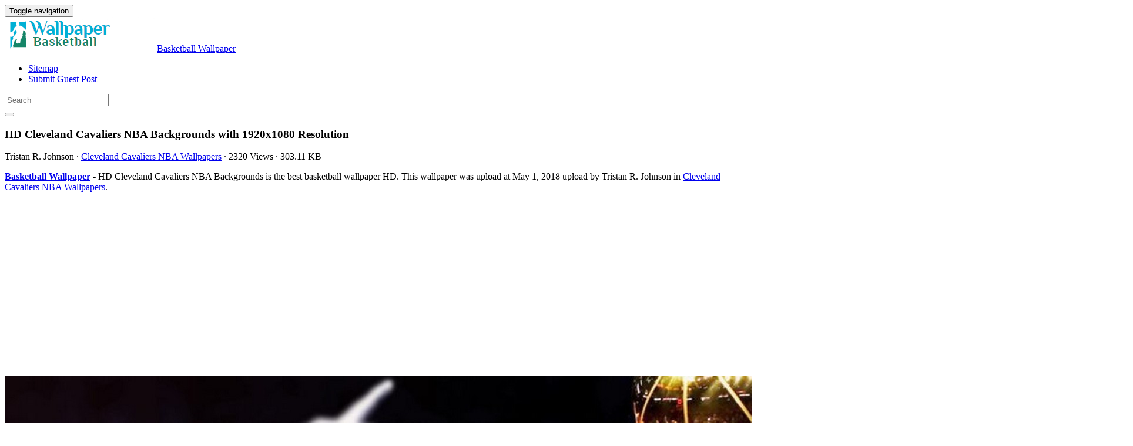

--- FILE ---
content_type: text/html; charset=UTF-8
request_url: https://wallpaperbasketball.com/hd-cleveland-cavaliers-nba-backgrounds-449/
body_size: 10869
content:
<!doctype html>
<html dir="ltr" lang="en-US" prefix="og: https://ogp.me/ns#" class="no-js">
	<head>
		<meta charset="UTF-8">
		<title>HD Cleveland Cavaliers NBA Backgrounds - 2026 Basketball Wallpaper</title>

		<link href="//www.google-analytics.com" rel="dns-prefetch">
        <link href="https://wallpaperbasketball.com/wp-content/themes/basketball/img/icons/favicon.ico" rel="shortcut icon">
        <link href="https://wallpaperbasketball.com/wp-content/themes/basketball/img/icons/touch.png" rel="apple-touch-icon-precomposed">

		<meta http-equiv="X-UA-Compatible" content="IE=edge,chrome=1">
		<meta name="viewport" content="width=device-width, initial-scale=1.0">
		

		
		<!-- All in One SEO 4.9.3 - aioseo.com -->
	<meta name="description" content="HD Cleveland Cavaliers NBA Backgrounds is the best high-resolution basketball wallpaper in 2026. You can make this image for your Desktop Computer Backgrounds, Windows or Mac Screensavers, iPhone Lock screen, Tablet or Android and another Mobile Phone device" />
	<meta name="robots" content="max-image-preview:large" />
	<meta name="author" content="Tristan R. Johnson"/>
	<meta name="google-site-verification" content="WAS3-FUsREU-1vVlNUurQBuslQ1SPTLTNOnw58ofBvs" />
	<meta name="msvalidate.01" content="6BA5CD7B0AE75D4FC35020811EDA9CCC" />
	<meta name="p:domain_verify" content="e8c535ffeb2563237534555f39f5bcc1" />
	<meta name="yandex-verification" content="31e221344714322f" />
	<meta name="keywords" content="1080,1920,backgrounds,cavaliers,cleveland,hd,nba,cleveland cavaliers nba wallpapers" />
	<link rel="canonical" href="https://wallpaperbasketball.com/hd-cleveland-cavaliers-nba-backgrounds-449/" />
	
		<meta property="og:locale" content="en_US" />
		<meta property="og:site_name" content="Basketball Wallpaper" />
		<meta property="og:type" content="article" />
		<meta property="og:title" content="HD Cleveland Cavaliers NBA Backgrounds - 2026 Basketball Wallpaper" />
		<meta property="og:description" content="HD Cleveland Cavaliers NBA Backgrounds is the best high-resolution basketball wallpaper in 2026. You can make this image for your Desktop Computer Backgrounds, Windows or Mac Screensavers, iPhone Lock screen, Tablet or Android and another Mobile Phone device" />
		<meta property="og:url" content="https://wallpaperbasketball.com/hd-cleveland-cavaliers-nba-backgrounds-449/" />
		<meta property="og:image" content="https://wallpaperbasketball.com/wp-content/uploads/2018/04/HD-Cleveland-Cavaliers-NBA-Backgrounds.jpg" />
		<meta property="og:image:secure_url" content="https://wallpaperbasketball.com/wp-content/uploads/2018/04/HD-Cleveland-Cavaliers-NBA-Backgrounds.jpg" />
		<meta property="og:image:width" content="1920" />
		<meta property="og:image:height" content="1080" />
		<meta property="article:section" content="Cleveland Cavaliers NBA Wallpapers" />
		<meta property="article:tag" content="1080" />
		<meta property="article:tag" content="1920" />
		<meta property="article:tag" content="backgrounds" />
		<meta property="article:tag" content="cavaliers" />
		<meta property="article:tag" content="cleveland" />
		<meta property="article:tag" content="hd" />
		<meta property="article:tag" content="nba" />
		<meta property="article:published_time" content="2018-05-02T02:38:17+00:00" />
		<meta property="article:modified_time" content="2018-04-11T04:11:58+00:00" />
		<meta name="twitter:card" content="summary_large_image" />
		<meta name="twitter:title" content="HD Cleveland Cavaliers NBA Backgrounds - 2026 Basketball Wallpaper" />
		<meta name="twitter:description" content="HD Cleveland Cavaliers NBA Backgrounds is the best high-resolution basketball wallpaper in 2026. You can make this image for your Desktop Computer Backgrounds, Windows or Mac Screensavers, iPhone Lock screen, Tablet or Android and another Mobile Phone device" />
		<meta name="twitter:image" content="https://wallpaperbasketball.com/wp-content/uploads/2018/04/HD-Cleveland-Cavaliers-NBA-Backgrounds.jpg" />
		<meta name="twitter:label1" content="Written by" />
		<meta name="twitter:data1" content="Tristan R. Johnson" />
		<!-- All in One SEO -->

<link rel='dns-prefetch' href='//stats.wp.com' />
<style id='wp-img-auto-sizes-contain-inline-css' type='text/css'>
img:is([sizes=auto i],[sizes^="auto," i]){contain-intrinsic-size:3000px 1500px}
/*# sourceURL=wp-img-auto-sizes-contain-inline-css */
</style>
<style id='wp-block-library-inline-css' type='text/css'>
:root{--wp-block-synced-color:#7a00df;--wp-block-synced-color--rgb:122,0,223;--wp-bound-block-color:var(--wp-block-synced-color);--wp-editor-canvas-background:#ddd;--wp-admin-theme-color:#007cba;--wp-admin-theme-color--rgb:0,124,186;--wp-admin-theme-color-darker-10:#006ba1;--wp-admin-theme-color-darker-10--rgb:0,107,160.5;--wp-admin-theme-color-darker-20:#005a87;--wp-admin-theme-color-darker-20--rgb:0,90,135;--wp-admin-border-width-focus:2px}@media (min-resolution:192dpi){:root{--wp-admin-border-width-focus:1.5px}}.wp-element-button{cursor:pointer}:root .has-very-light-gray-background-color{background-color:#eee}:root .has-very-dark-gray-background-color{background-color:#313131}:root .has-very-light-gray-color{color:#eee}:root .has-very-dark-gray-color{color:#313131}:root .has-vivid-green-cyan-to-vivid-cyan-blue-gradient-background{background:linear-gradient(135deg,#00d084,#0693e3)}:root .has-purple-crush-gradient-background{background:linear-gradient(135deg,#34e2e4,#4721fb 50%,#ab1dfe)}:root .has-hazy-dawn-gradient-background{background:linear-gradient(135deg,#faaca8,#dad0ec)}:root .has-subdued-olive-gradient-background{background:linear-gradient(135deg,#fafae1,#67a671)}:root .has-atomic-cream-gradient-background{background:linear-gradient(135deg,#fdd79a,#004a59)}:root .has-nightshade-gradient-background{background:linear-gradient(135deg,#330968,#31cdcf)}:root .has-midnight-gradient-background{background:linear-gradient(135deg,#020381,#2874fc)}:root{--wp--preset--font-size--normal:16px;--wp--preset--font-size--huge:42px}.has-regular-font-size{font-size:1em}.has-larger-font-size{font-size:2.625em}.has-normal-font-size{font-size:var(--wp--preset--font-size--normal)}.has-huge-font-size{font-size:var(--wp--preset--font-size--huge)}.has-text-align-center{text-align:center}.has-text-align-left{text-align:left}.has-text-align-right{text-align:right}.has-fit-text{white-space:nowrap!important}#end-resizable-editor-section{display:none}.aligncenter{clear:both}.items-justified-left{justify-content:flex-start}.items-justified-center{justify-content:center}.items-justified-right{justify-content:flex-end}.items-justified-space-between{justify-content:space-between}.screen-reader-text{border:0;clip-path:inset(50%);height:1px;margin:-1px;overflow:hidden;padding:0;position:absolute;width:1px;word-wrap:normal!important}.screen-reader-text:focus{background-color:#ddd;clip-path:none;color:#444;display:block;font-size:1em;height:auto;left:5px;line-height:normal;padding:15px 23px 14px;text-decoration:none;top:5px;width:auto;z-index:100000}html :where(.has-border-color){border-style:solid}html :where([style*=border-top-color]){border-top-style:solid}html :where([style*=border-right-color]){border-right-style:solid}html :where([style*=border-bottom-color]){border-bottom-style:solid}html :where([style*=border-left-color]){border-left-style:solid}html :where([style*=border-width]){border-style:solid}html :where([style*=border-top-width]){border-top-style:solid}html :where([style*=border-right-width]){border-right-style:solid}html :where([style*=border-bottom-width]){border-bottom-style:solid}html :where([style*=border-left-width]){border-left-style:solid}html :where(img[class*=wp-image-]){height:auto;max-width:100%}:where(figure){margin:0 0 1em}html :where(.is-position-sticky){--wp-admin--admin-bar--position-offset:var(--wp-admin--admin-bar--height,0px)}@media screen and (max-width:600px){html :where(.is-position-sticky){--wp-admin--admin-bar--position-offset:0px}}

/*# sourceURL=wp-block-library-inline-css */
</style><style id='global-styles-inline-css' type='text/css'>
:root{--wp--preset--aspect-ratio--square: 1;--wp--preset--aspect-ratio--4-3: 4/3;--wp--preset--aspect-ratio--3-4: 3/4;--wp--preset--aspect-ratio--3-2: 3/2;--wp--preset--aspect-ratio--2-3: 2/3;--wp--preset--aspect-ratio--16-9: 16/9;--wp--preset--aspect-ratio--9-16: 9/16;--wp--preset--color--black: #000000;--wp--preset--color--cyan-bluish-gray: #abb8c3;--wp--preset--color--white: #ffffff;--wp--preset--color--pale-pink: #f78da7;--wp--preset--color--vivid-red: #cf2e2e;--wp--preset--color--luminous-vivid-orange: #ff6900;--wp--preset--color--luminous-vivid-amber: #fcb900;--wp--preset--color--light-green-cyan: #7bdcb5;--wp--preset--color--vivid-green-cyan: #00d084;--wp--preset--color--pale-cyan-blue: #8ed1fc;--wp--preset--color--vivid-cyan-blue: #0693e3;--wp--preset--color--vivid-purple: #9b51e0;--wp--preset--gradient--vivid-cyan-blue-to-vivid-purple: linear-gradient(135deg,rgb(6,147,227) 0%,rgb(155,81,224) 100%);--wp--preset--gradient--light-green-cyan-to-vivid-green-cyan: linear-gradient(135deg,rgb(122,220,180) 0%,rgb(0,208,130) 100%);--wp--preset--gradient--luminous-vivid-amber-to-luminous-vivid-orange: linear-gradient(135deg,rgb(252,185,0) 0%,rgb(255,105,0) 100%);--wp--preset--gradient--luminous-vivid-orange-to-vivid-red: linear-gradient(135deg,rgb(255,105,0) 0%,rgb(207,46,46) 100%);--wp--preset--gradient--very-light-gray-to-cyan-bluish-gray: linear-gradient(135deg,rgb(238,238,238) 0%,rgb(169,184,195) 100%);--wp--preset--gradient--cool-to-warm-spectrum: linear-gradient(135deg,rgb(74,234,220) 0%,rgb(151,120,209) 20%,rgb(207,42,186) 40%,rgb(238,44,130) 60%,rgb(251,105,98) 80%,rgb(254,248,76) 100%);--wp--preset--gradient--blush-light-purple: linear-gradient(135deg,rgb(255,206,236) 0%,rgb(152,150,240) 100%);--wp--preset--gradient--blush-bordeaux: linear-gradient(135deg,rgb(254,205,165) 0%,rgb(254,45,45) 50%,rgb(107,0,62) 100%);--wp--preset--gradient--luminous-dusk: linear-gradient(135deg,rgb(255,203,112) 0%,rgb(199,81,192) 50%,rgb(65,88,208) 100%);--wp--preset--gradient--pale-ocean: linear-gradient(135deg,rgb(255,245,203) 0%,rgb(182,227,212) 50%,rgb(51,167,181) 100%);--wp--preset--gradient--electric-grass: linear-gradient(135deg,rgb(202,248,128) 0%,rgb(113,206,126) 100%);--wp--preset--gradient--midnight: linear-gradient(135deg,rgb(2,3,129) 0%,rgb(40,116,252) 100%);--wp--preset--font-size--small: 13px;--wp--preset--font-size--medium: 20px;--wp--preset--font-size--large: 36px;--wp--preset--font-size--x-large: 42px;--wp--preset--spacing--20: 0.44rem;--wp--preset--spacing--30: 0.67rem;--wp--preset--spacing--40: 1rem;--wp--preset--spacing--50: 1.5rem;--wp--preset--spacing--60: 2.25rem;--wp--preset--spacing--70: 3.38rem;--wp--preset--spacing--80: 5.06rem;--wp--preset--shadow--natural: 6px 6px 9px rgba(0, 0, 0, 0.2);--wp--preset--shadow--deep: 12px 12px 50px rgba(0, 0, 0, 0.4);--wp--preset--shadow--sharp: 6px 6px 0px rgba(0, 0, 0, 0.2);--wp--preset--shadow--outlined: 6px 6px 0px -3px rgb(255, 255, 255), 6px 6px rgb(0, 0, 0);--wp--preset--shadow--crisp: 6px 6px 0px rgb(0, 0, 0);}:where(.is-layout-flex){gap: 0.5em;}:where(.is-layout-grid){gap: 0.5em;}body .is-layout-flex{display: flex;}.is-layout-flex{flex-wrap: wrap;align-items: center;}.is-layout-flex > :is(*, div){margin: 0;}body .is-layout-grid{display: grid;}.is-layout-grid > :is(*, div){margin: 0;}:where(.wp-block-columns.is-layout-flex){gap: 2em;}:where(.wp-block-columns.is-layout-grid){gap: 2em;}:where(.wp-block-post-template.is-layout-flex){gap: 1.25em;}:where(.wp-block-post-template.is-layout-grid){gap: 1.25em;}.has-black-color{color: var(--wp--preset--color--black) !important;}.has-cyan-bluish-gray-color{color: var(--wp--preset--color--cyan-bluish-gray) !important;}.has-white-color{color: var(--wp--preset--color--white) !important;}.has-pale-pink-color{color: var(--wp--preset--color--pale-pink) !important;}.has-vivid-red-color{color: var(--wp--preset--color--vivid-red) !important;}.has-luminous-vivid-orange-color{color: var(--wp--preset--color--luminous-vivid-orange) !important;}.has-luminous-vivid-amber-color{color: var(--wp--preset--color--luminous-vivid-amber) !important;}.has-light-green-cyan-color{color: var(--wp--preset--color--light-green-cyan) !important;}.has-vivid-green-cyan-color{color: var(--wp--preset--color--vivid-green-cyan) !important;}.has-pale-cyan-blue-color{color: var(--wp--preset--color--pale-cyan-blue) !important;}.has-vivid-cyan-blue-color{color: var(--wp--preset--color--vivid-cyan-blue) !important;}.has-vivid-purple-color{color: var(--wp--preset--color--vivid-purple) !important;}.has-black-background-color{background-color: var(--wp--preset--color--black) !important;}.has-cyan-bluish-gray-background-color{background-color: var(--wp--preset--color--cyan-bluish-gray) !important;}.has-white-background-color{background-color: var(--wp--preset--color--white) !important;}.has-pale-pink-background-color{background-color: var(--wp--preset--color--pale-pink) !important;}.has-vivid-red-background-color{background-color: var(--wp--preset--color--vivid-red) !important;}.has-luminous-vivid-orange-background-color{background-color: var(--wp--preset--color--luminous-vivid-orange) !important;}.has-luminous-vivid-amber-background-color{background-color: var(--wp--preset--color--luminous-vivid-amber) !important;}.has-light-green-cyan-background-color{background-color: var(--wp--preset--color--light-green-cyan) !important;}.has-vivid-green-cyan-background-color{background-color: var(--wp--preset--color--vivid-green-cyan) !important;}.has-pale-cyan-blue-background-color{background-color: var(--wp--preset--color--pale-cyan-blue) !important;}.has-vivid-cyan-blue-background-color{background-color: var(--wp--preset--color--vivid-cyan-blue) !important;}.has-vivid-purple-background-color{background-color: var(--wp--preset--color--vivid-purple) !important;}.has-black-border-color{border-color: var(--wp--preset--color--black) !important;}.has-cyan-bluish-gray-border-color{border-color: var(--wp--preset--color--cyan-bluish-gray) !important;}.has-white-border-color{border-color: var(--wp--preset--color--white) !important;}.has-pale-pink-border-color{border-color: var(--wp--preset--color--pale-pink) !important;}.has-vivid-red-border-color{border-color: var(--wp--preset--color--vivid-red) !important;}.has-luminous-vivid-orange-border-color{border-color: var(--wp--preset--color--luminous-vivid-orange) !important;}.has-luminous-vivid-amber-border-color{border-color: var(--wp--preset--color--luminous-vivid-amber) !important;}.has-light-green-cyan-border-color{border-color: var(--wp--preset--color--light-green-cyan) !important;}.has-vivid-green-cyan-border-color{border-color: var(--wp--preset--color--vivid-green-cyan) !important;}.has-pale-cyan-blue-border-color{border-color: var(--wp--preset--color--pale-cyan-blue) !important;}.has-vivid-cyan-blue-border-color{border-color: var(--wp--preset--color--vivid-cyan-blue) !important;}.has-vivid-purple-border-color{border-color: var(--wp--preset--color--vivid-purple) !important;}.has-vivid-cyan-blue-to-vivid-purple-gradient-background{background: var(--wp--preset--gradient--vivid-cyan-blue-to-vivid-purple) !important;}.has-light-green-cyan-to-vivid-green-cyan-gradient-background{background: var(--wp--preset--gradient--light-green-cyan-to-vivid-green-cyan) !important;}.has-luminous-vivid-amber-to-luminous-vivid-orange-gradient-background{background: var(--wp--preset--gradient--luminous-vivid-amber-to-luminous-vivid-orange) !important;}.has-luminous-vivid-orange-to-vivid-red-gradient-background{background: var(--wp--preset--gradient--luminous-vivid-orange-to-vivid-red) !important;}.has-very-light-gray-to-cyan-bluish-gray-gradient-background{background: var(--wp--preset--gradient--very-light-gray-to-cyan-bluish-gray) !important;}.has-cool-to-warm-spectrum-gradient-background{background: var(--wp--preset--gradient--cool-to-warm-spectrum) !important;}.has-blush-light-purple-gradient-background{background: var(--wp--preset--gradient--blush-light-purple) !important;}.has-blush-bordeaux-gradient-background{background: var(--wp--preset--gradient--blush-bordeaux) !important;}.has-luminous-dusk-gradient-background{background: var(--wp--preset--gradient--luminous-dusk) !important;}.has-pale-ocean-gradient-background{background: var(--wp--preset--gradient--pale-ocean) !important;}.has-electric-grass-gradient-background{background: var(--wp--preset--gradient--electric-grass) !important;}.has-midnight-gradient-background{background: var(--wp--preset--gradient--midnight) !important;}.has-small-font-size{font-size: var(--wp--preset--font-size--small) !important;}.has-medium-font-size{font-size: var(--wp--preset--font-size--medium) !important;}.has-large-font-size{font-size: var(--wp--preset--font-size--large) !important;}.has-x-large-font-size{font-size: var(--wp--preset--font-size--x-large) !important;}
/*# sourceURL=global-styles-inline-css */
</style>

<style id='classic-theme-styles-inline-css' type='text/css'>
/*! This file is auto-generated */
.wp-block-button__link{color:#fff;background-color:#32373c;border-radius:9999px;box-shadow:none;text-decoration:none;padding:calc(.667em + 2px) calc(1.333em + 2px);font-size:1.125em}.wp-block-file__button{background:#32373c;color:#fff;text-decoration:none}
/*# sourceURL=/wp-includes/css/classic-themes.min.css */
</style>
<link rel='stylesheet' id='bootstrap-min-css' href='https://wallpaperbasketball.com/wp-content/themes/basketball/includes/css/bootstrap.min.css' media='all' />
<link rel='stylesheet' id='karisma_text_domain-css' href='https://wallpaperbasketball.com/wp-content/themes/basketball/style.css' media='all' />
<link rel='stylesheet' id='arpw-style-css' href='https://wallpaperbasketball.com/wp-content/plugins/advanced-random-posts-widget/assets/css/arpw-frontend.css' media='all' />
<script type="text/javascript" src="https://wallpaperbasketball.com/wp-content/themes/basketball/js/lib/conditionizr-4.3.0.min.js" id="conditionizr-js"></script>
<script type="text/javascript" src="https://wallpaperbasketball.com/wp-content/themes/basketball/js/lib/modernizr-2.7.1.min.js" id="modernizr-js"></script>
<script type="text/javascript" src="https://wallpaperbasketball.com/wp-includes/js/jquery/jquery.min.js" id="jquery-core-js"></script>
<script type="text/javascript" src="https://wallpaperbasketball.com/wp-includes/js/jquery/jquery-migrate.min.js" id="jquery-migrate-js"></script>
<script type="text/javascript" src="https://wallpaperbasketball.com/wp-content/themes/basketball/js/bootstrap.min.js" id="bootstrap-js"></script>
<script type="text/javascript" id="whp6994front.js2257-js-extra">
/* <![CDATA[ */
var whp_local_data = {"add_url":"https://wallpaperbasketball.com/wp-admin/post-new.php?post_type=event","ajaxurl":"https://wallpaperbasketball.com/wp-admin/admin-ajax.php"};
//# sourceURL=whp6994front.js2257-js-extra
/* ]]> */
</script>
<script type="text/javascript" src="https://wallpaperbasketball.com/wp-content/plugins/wp-security-hardening/modules/js/front.js" id="whp6994front.js2257-js"></script>
	<style>img#wpstats{display:none}</style>
		<link rel="shortcut icon" href="https://wallpaperbasketball.com/wp-content/uploads/2018/03/WallpaperBasketballico-1.png " />
<link rel="apple-touch-icon-precomposed" href="https://wallpaperbasketball.com/wp-content/uploads/2018/03/WallpaperBasketballico-1.png " />
<link rel="profile" href="https://gmpg.org/xfn/11" />
<link rel="pingback" href="https://wallpaperbasketball.com/xmlrpc.php" />
<link href="//www.google-analytics.com" rel="dns-prefetch">
		<meta http-equiv="X-UA-Compatible" content="IE=edge,chrome=1">
		<meta name="viewport" content="width=device-width, initial-scale=1.0">
<link rel="icon" href="https://wallpaperbasketball.com/wp-content/uploads/2018/03/WallpaperBasketballico-1.png" sizes="32x32" />
<link rel="icon" href="https://wallpaperbasketball.com/wp-content/uploads/2018/03/WallpaperBasketballico-1.png" sizes="192x192" />
<link rel="apple-touch-icon" href="https://wallpaperbasketball.com/wp-content/uploads/2018/03/WallpaperBasketballico-1.png" />
<meta name="msapplication-TileImage" content="https://wallpaperbasketball.com/wp-content/uploads/2018/03/WallpaperBasketballico-1.png" />


	<link rel='stylesheet' id='whp3883tw-bs4.css-css' href='https://wallpaperbasketball.com/wp-content/plugins/wp-security-hardening/modules/inc/assets/css/tw-bs4.css' media='all' />
<link rel='stylesheet' id='whp9552font-awesome.min.css-css' href='https://wallpaperbasketball.com/wp-content/plugins/wp-security-hardening/modules/inc/fa/css/font-awesome.min.css' media='all' />
<link rel='stylesheet' id='whp3585front.css-css' href='https://wallpaperbasketball.com/wp-content/plugins/wp-security-hardening/modules/css/front.css' media='all' />
</head>
	<body class="wp-singular post-template-default single single-post postid-449 single-format-standard wp-theme-basketball hd-cleveland-cavaliers-nba-backgrounds-449">
			<!-- header -->
			<header class="header clear" role="banner">
					<!-- nav -->
				<nav class="navbar navbar">
					<div class="container">
					    <div class="navbar-header">
						      <button type="button" class="navbar-toggle collapsed" data-toggle="collapse" data-target="#bs-example-navbar-collapse-1" aria-expanded="false">
						        <span class="sr-only">Toggle navigation</span>
						        <span class="icon-bar"></span>
						        <span class="icon-bar"></span>
						        <span class="icon-bar"></span>
						      </button>
								<!-- logo -->
							<div class="logo-wrap">
				   	  <a href="https://wallpaperbasketball.com" class="navbar-brand"><img src="https://wallpaperbasketball.com/wp-content/uploads/2018/03/WallpaperBasketballlogo-2.png" class="img-responsive" alt="Basketball Wallpaper" title="Basketball Wallpaper" /></a><a class="hidden" href="https://wallpaperbasketball.com" class="navbar-brand" title="Basketball Wallpaper">Basketball Wallpaper</a> 

							</div>
								<!-- /logo -->
				   
						</div>
						    <div class="collapse navbar-collapse" id="bs-example-navbar-collapse-1">
								<ul id="menu-header" class="nav navbar-nav"><li itemscope="itemscope" itemtype="https://www.schema.org/SiteNavigationElement" id="menu-item-121" class="menu-item menu-item-type-post_type menu-item-object-page menu-item-121"><a title="Sitemap" href="https://wallpaperbasketball.com/sitemap/">Sitemap</a></li>
<li itemscope="itemscope" itemtype="https://www.schema.org/SiteNavigationElement" id="menu-item-6296" class="menu-item menu-item-type-post_type menu-item-object-page menu-item-6296"><a title="Submit Guest Post" href="https://wallpaperbasketball.com/submit-guest-post/">Submit Guest Post</a></li>
</ul>
								<form role="search" class="navbar-form navbar-right" method="get" action="https://wallpaperbasketball.com/">
							        <div class="form-group">
							          <input type="search" class="form-control"  placeholder="Search" value="" name="s"  title="Search for:" />
							        </div>
						        <button type="submit" id="searchsubmit" class="btn" value=""><span class="fa fa-search"></span></button>
						      	</form>	
							</div>
					</div>
				</nav>
					<!-- /nav -->


			</header>
			<!-- /header -->

<main role="main" class="container">

	<!-- section -->
	<section class="col-md-9">

		
			<!-- article -->
			<article id="post-449" class="col-lg-12 post-449 post type-post status-publish format-standard has-post-thumbnail hentry category-cleveland-cavaliers-nba-wallpapers tag-14 tag-13 tag-backgrounds tag-cavaliers tag-cleveland tag-hd tag-nba">
				
				<div id="featured">

					<!-- post title -->
					<h1 class="title">
						HD Cleveland Cavaliers NBA Backgrounds						 with 1920x1080 Resolution					</h1>
					<!-- /post title -->
					<div class="meta"><span class="fa fa-user"> Tristan R. Johnson</span><span class=""> · </span> <span class="fa fa-folder-open-o"> <a href="https://wallpaperbasketball.com/wallpaper/cleveland-cavaliers/cleveland-cavaliers-nba-wallpapers/" rel="tag">Cleveland Cavaliers NBA Wallpapers</a></span><span class=""> · </span> <span class="fa fa-eye"> 2320 Views</span><span class=""> · </span> <span class="fa fa-tasks"> 303.11 KB</span></div>				</div>
				<div class="krs_desciption">
					<p><a href="https://wallpaperbasketball.com"><strong>Basketball Wallpaper</strong></a> - HD Cleveland Cavaliers NBA Backgrounds is the best basketball wallpaper HD. This wallpaper was upload at May 1, 2018 upload by Tristan R. Johnson in <a href="https://wallpaperbasketball.com/wallpaper/cleveland-cavaliers/cleveland-cavaliers-nba-wallpapers/" rel="tag">Cleveland Cavaliers NBA Wallpapers</a>.</p>				</div>
<div class="bannersinglehead"><script async src="//pagead2.googlesyndication.com/pagead/js/adsbygoogle.js"></script>
<!-- ResAds -->
<ins class="adsbygoogle"
     style="display:block"
     data-ad-client="ca-pub-0859426842834517"
     data-ad-slot="5793138391"
     data-ad-format="auto"></ins>
<script>
(adsbygoogle = window.adsbygoogle || []).push({});
</script></div>				<!-- post thumbnail -->
				
				<!-- /post thumbnail -->
				<div class="krs_desciption">
					<a href="https://www.amazon.com/gp/search?ie=UTF8&tag=ineejob-20&linkCode=ur2&linkId=9adb9750d7a6671635f41168984eedc8&camp=1789&creative=9325&index=aps&keywords=HD Cleveland Cavaliers NBA Backgrounds" title="HD Cleveland Cavaliers NBA Backgrounds" rel="noopener noreferrer" target="_blank"><p><img fetchpriority="high" decoding="async" src="https://wallpaperbasketball.com/wp-content/uploads/2018/04/HD-Cleveland-Cavaliers-NBA-Backgrounds.jpg" title="HD Cleveland Cavaliers NBA Backgrounds 1920x1080" alt="HD Cleveland Cavaliers NBA Backgrounds 1920x1080" width="1920" height="1080" class="alignnone size-full wp-image-448" srcset="https://wallpaperbasketball.com/wp-content/uploads/2018/04/HD-Cleveland-Cavaliers-NBA-Backgrounds.jpg 1920w, https://wallpaperbasketball.com/wp-content/uploads/2018/04/HD-Cleveland-Cavaliers-NBA-Backgrounds-150x84.jpg 150w, https://wallpaperbasketball.com/wp-content/uploads/2018/04/HD-Cleveland-Cavaliers-NBA-Backgrounds-768x432.jpg 768w, https://wallpaperbasketball.com/wp-content/uploads/2018/04/HD-Cleveland-Cavaliers-NBA-Backgrounds-700x394.jpg 700w, https://wallpaperbasketball.com/wp-content/uploads/2018/04/HD-Cleveland-Cavaliers-NBA-Backgrounds-120x68.jpg 120w" sizes="(max-width: 1920px) 100vw, 1920px" /></p>
</a>
				</div>

				<div class="krs-bannersingletop"><!-- ResAds -->
<ins class="adsbygoogle"
     style="display:block"
     data-ad-client="ca-pub-0859426842834517"
     data-ad-slot="5793138391"
     data-ad-format="auto"></ins>
<script>
(adsbygoogle = window.adsbygoogle || []).push({});
</script></div>				<div class="krs_desciption">			
					<p><i>HD Cleveland Cavaliers NBA Backgrounds</i> is the perfect high-resolution basketball wallpaper with size this <a href="https://en.wikipedia.org/wiki/Wallpaper_%28computing%29" target="_blank" rel="noopener">wallpaper</a> is 303.11 KB and image resolution 1920x1080 pixel. You can make <strong>HD Cleveland Cavaliers NBA Backgrounds</strong> for your Desktop Computer Backgrounds, Windows or Mac Screensavers, iPhone Lock screen, Tablet or Android and another Mobile Phone device for free. Enjoy and share your favorite the HD Cleveland Cavaliers NBA Backgrounds images. If you need more ideas to https://wallpaperbasketball.com, you can check our Basketball Wallpaper collection at sitemap or categories menu.</p>
<ul>
<li><strong>Wallpaper Name :</strong> HD Cleveland Cavaliers NBA Backgrounds</li>
<li><strong>Image dimensions :</strong> 1920x1080 Pixel</li>
<li><strong>Size Wallpaper :</strong> 303.11 KB</li>
<li><strong>Category :</strong> <a href="https://wallpaperbasketball.com/wallpaper/cleveland-cavaliers/cleveland-cavaliers-nba-wallpapers/" rel="tag">Cleveland Cavaliers NBA Wallpapers</a></li>
<li><strong>Date Added </strong>on May 1, 2018 (2320 Views)</li>
<li><strong>License :</strong> Free for personal use only</li>
<li><strong>Commercial usage :</strong> Not allowed</li>
</ul>					<div class="bannersinglefot"><!-- ResAds -->
<ins class="adsbygoogle"
     style="display:block"
     data-ad-client="ca-pub-0859426842834517"
     data-ad-slot="5793138391"
     data-ad-format="auto"></ins>
<script>
(adsbygoogle = window.adsbygoogle || []).push({});
</script></div>				<div class="krs-disclaimer"><p><p>DISCLAIMER: 
This image is provided only for personal use. If you found any images copyrighted to yours, please contact us and we will remove it. We don't intend to display any copyright-protected images.</p>
</p></div>					<h4 class="title">Tags : </h4><ul class="meta-tags"><li><a href="https://wallpaperbasketball.com/tag/1080/" rel="tag">1080</a></li><li><a href="https://wallpaperbasketball.com/tag/1920/" rel="tag">1920</a></li><li><a href="https://wallpaperbasketball.com/tag/backgrounds/" rel="tag">Backgrounds</a></li><li><a href="https://wallpaperbasketball.com/tag/cavaliers/" rel="tag">Cavaliers</a></li><li><a href="https://wallpaperbasketball.com/tag/cleveland/" rel="tag">Cleveland</a></li><li><a href="https://wallpaperbasketball.com/tag/hd/" rel="tag">HD</a></li><li><a href="https://wallpaperbasketball.com/tag/nba/" rel="tag">NBA</a></li></ul>				</div>

				<!-- Add Gallery -->
				  
				<!-- End Gallery -->
				<div class="clear"></div>	
				<div class="karisma-social text-center"><a class="karisma-link karisma-twitter fa fa-twitter " href="https://twitter.com/intent/tweet?text=HD%20Cleveland%20Cavaliers%20NBA%20Backgrounds&amp;url=https%3A%2F%2Fwallpaperbasketball.com%2Fhd-cleveland-cavaliers-nba-backgrounds-449%2F&amp;via=Kentosweb" target="_blank">Twitter</a><a class="karisma-link karisma-facebook fa fa-facebook " href="https://www.facebook.com/sharer/sharer.php?u=https%3A%2F%2Fwallpaperbasketball.com%2Fhd-cleveland-cavaliers-nba-backgrounds-449%2F" target="_blank">Facebook</a><a class="karisma-link karisma-whatsapp fa fa-whatsapp " href="whatsapp://send?text=HD%20Cleveland%20Cavaliers%20NBA%20Backgrounds https%3A%2F%2Fwallpaperbasketball.com%2Fhd-cleveland-cavaliers-nba-backgrounds-449%2F" target="_blank">WhatsApp</a><a class="karisma-link karisma-googleplus fa fa-google-plus " href="https://plus.google.com/share?url=https%3A%2F%2Fwallpaperbasketball.com%2Fhd-cleveland-cavaliers-nba-backgrounds-449%2F" target="_blank">Google+</a><a class="karisma-link karisma-linkedin fa fa-linkedin " href="https://www.linkedin.com/shareArticle?mini=true&url=https%3A%2F%2Fwallpaperbasketball.com%2Fhd-cleveland-cavaliers-nba-backgrounds-449%2F&amp;title=HD%20Cleveland%20Cavaliers%20NBA%20Backgrounds" target="_blank">LinkedIn</a><a class="karisma-link karisma-pinterest fa fa-pinterest " href="https://pinterest.com/pin/create/button/?url=https%3A%2F%2Fwallpaperbasketball.com%2Fhd-cleveland-cavaliers-nba-backgrounds-449%2F&amp;media=https://wallpaperbasketball.com/wp-content/uploads/2018/04/HD-Cleveland-Cavaliers-NBA-Backgrounds.jpg&amp;description=HD%20Cleveland%20Cavaliers%20NBA%20Backgrounds" data-pin-custom="true" target="_blank">Pin It</a></div><div class="text-center"><a class="karisma-link karisma-download fa fa-cloud-download" target="_blank" href="https://www.amazon.com/gp/search?ie=UTF8&tag=ineejob-20&linkCode=ur2&linkId=9adb9750d7a6671635f41168984eedc8&camp=1789&creative=9325&index=aps&keywords=Cleveland+Cavaliers+Nba+Wall+Poster+Trends+International" rel="nofollow noopener"> Buy Wall Poster</a> <a class="karisma-link karisma-download fa fa-cloud-download" target="_blank" href="https://wallpaperbasketball.com/hd-cleveland-cavaliers-nba-backgrounds-449/hd-cleveland-cavaliers-nba-backgrounds/"> Download</a></div>						
				


								<!-- comment -->
								<!-- /comment -->
			</article>
			<!-- /article -->

		
			<div class="clear"></div>
	<h3 class="related">Related Wallpaper for HD Cleveland Cavaliers NBA Backgrounds</h3>
		<!-- article -->
	<article id="post-445" class="wrap-loop col-md-4 col-sm-6 post-445 post type-post status-publish format-standard has-post-thumbnail hentry category-cleveland-cavaliers-nba-wallpapers tag-14 tag-13 tag-cavaliers tag-cleveland tag-hd tag-nba tag-wallpaper">
		<div class="thumbnails">
			<!-- post thumbnail -->
			<a href="https://wallpaperbasketball.com/cleveland-cavaliers-nba-wallpaper-hd-445/" title="Cleveland Cavaliers NBA Wallpaper HD">
				
				<img src="https://wallpaperbasketball.com/wp-content/uploads/2018/04/Cleveland-Cavaliers-NBA-Wallpaper-HD-320x200.jpg" class="attachment-320x200 size-320x200 wp-post-image" alt="Cleveland Cavaliers NBA Wallpaper HD With Resolution 1920X1080" decoding="async" loading="lazy" />				
			</a>
			<!-- /post thumbnail -->
			<div class="row text-center">
				<!-- post title -->
				<h2 class="title-thumb">
					<a href="https://wallpaperbasketball.com/cleveland-cavaliers-nba-wallpaper-hd-445/" title="Cleveland Cavaliers NBA Wallpaper HD">Cleveland Cavaliers NBA Wallpaper HD</a>
				</h2>
				<!-- /post title -->

				<!-- post details -->
				<div class="meta"><span class="fa fa-desktop"> 1920x1080</span><span class=""> · </span> <span class="fa fa-eye"> 5209 Views</span></div>
				<!-- /post details -->
			</div>
		</div>
	</article>
	<!-- /article -->  

	<!-- article -->
	<article id="post-433" class="wrap-loop col-md-4 col-sm-6 post-433 post type-post status-publish format-standard has-post-thumbnail hentry category-cleveland-cavaliers-nba-wallpapers tag-14 tag-13 tag-backgrounds tag-cavaliers tag-cleveland tag-hd tag-nba">
		<div class="thumbnails">
			<!-- post thumbnail -->
			<a href="https://wallpaperbasketball.com/backgrounds-cleveland-cavaliers-nba-hd-433/" title="Backgrounds Cleveland Cavaliers NBA HD">
				
				<img src="https://wallpaperbasketball.com/wp-content/uploads/2018/04/Backgrounds-Cleveland-Cavaliers-NBA-HD-320x200.jpg" class="attachment-320x200 size-320x200 wp-post-image" alt="Backgrounds Cleveland Cavaliers NBA HD With Resolution 1920X1080" decoding="async" loading="lazy" />				
			</a>
			<!-- /post thumbnail -->
			<div class="row text-center">
				<!-- post title -->
				<h2 class="title-thumb">
					<a href="https://wallpaperbasketball.com/backgrounds-cleveland-cavaliers-nba-hd-433/" title="Backgrounds Cleveland Cavaliers NBA HD">Backgrounds Cleveland Cavaliers NBA HD</a>
				</h2>
				<!-- /post title -->

				<!-- post details -->
				<div class="meta"><span class="fa fa-desktop"> 1920x1080</span><span class=""> · </span> <span class="fa fa-eye"> 2638 Views</span></div>
				<!-- /post details -->
			</div>
		</div>
	</article>
	<!-- /article -->  

	<!-- article -->
	<article id="post-421" class="wrap-loop col-md-4 col-sm-6 post-421 post type-post status-publish format-standard has-post-thumbnail hentry category-cleveland-cavaliers-nba-wallpapers tag-14 tag-13 tag-180 tag-big tag-cavaliers tag-cleveland tag-desktop tag-hd tag-wallpaper">
		<div class="thumbnails">
			<!-- post thumbnail -->
			<a href="https://wallpaperbasketball.com/hd-desktop-wallpaper-big-3-cleveland-cavaliers-421/" title="HD Desktop Wallpaper Big 3 Cleveland Cavaliers">
				
				<img src="https://wallpaperbasketball.com/wp-content/uploads/2018/04/HD-Desktop-Wallpaper-Big-3-Cleveland-Cavaliers-320x200.jpg" class="attachment-320x200 size-320x200 wp-post-image" alt="HD Desktop Wallpaper Big 3 Cleveland Cavaliers With Resolution 1920X1080" decoding="async" loading="lazy" />				
			</a>
			<!-- /post thumbnail -->
			<div class="row text-center">
				<!-- post title -->
				<h2 class="title-thumb">
					<a href="https://wallpaperbasketball.com/hd-desktop-wallpaper-big-3-cleveland-cavaliers-421/" title="HD Desktop Wallpaper Big 3 Cleveland Cavaliers">HD Desktop Wallpaper Big 3 Cleveland Cavaliers</a>
				</h2>
				<!-- /post title -->

				<!-- post details -->
				<div class="meta"><span class="fa fa-desktop"> 1920x1080</span><span class=""> · </span> <span class="fa fa-eye"> 2348 Views</span></div>
				<!-- /post details -->
			</div>
		</div>
	</article>
	<!-- /article -->  

	<!-- article -->
	<article id="post-423" class="wrap-loop col-md-4 col-sm-6 post-423 post type-post status-publish format-standard has-post-thumbnail hentry category-cleveland-cavaliers-nba-wallpapers tag-14 tag-13 tag-180 tag-big tag-cavaliers tag-cleveland tag-desktop tag-hd tag-wallpaper">
		<div class="thumbnails">
			<!-- post thumbnail -->
			<a href="https://wallpaperbasketball.com/wallpaper-desktop-big-3-cleveland-cavaliers-hd-423/" title="Wallpaper Desktop Big 3 Cleveland Cavaliers HD">
				
				<img src="https://wallpaperbasketball.com/wp-content/uploads/2018/04/Wallpaper-Desktop-Big-3-Cleveland-Cavaliers-HD-320x200.jpg" class="attachment-320x200 size-320x200 wp-post-image" alt="Wallpaper Desktop Big 3 Cleveland Cavaliers HD With Resolution 1920X1080" decoding="async" loading="lazy" />				
			</a>
			<!-- /post thumbnail -->
			<div class="row text-center">
				<!-- post title -->
				<h2 class="title-thumb">
					<a href="https://wallpaperbasketball.com/wallpaper-desktop-big-3-cleveland-cavaliers-hd-423/" title="Wallpaper Desktop Big 3 Cleveland Cavaliers HD">Wallpaper Desktop Big 3 Cleveland Cavaliers HD</a>
				</h2>
				<!-- /post title -->

				<!-- post details -->
				<div class="meta"><span class="fa fa-desktop"> 1920x1080</span><span class=""> · </span> <span class="fa fa-eye"> 2128 Views</span></div>
				<!-- /post details -->
			</div>
		</div>
	</article>
	<!-- /article -->  

	<!-- article -->
	<article id="post-435" class="wrap-loop col-md-4 col-sm-6 post-435 post type-post status-publish format-standard has-post-thumbnail hentry category-cleveland-cavaliers-nba-wallpapers tag-14 tag-13 tag-backgrounds tag-cavaliers tag-cleveland tag-hd tag-nba">
		<div class="thumbnails">
			<!-- post thumbnail -->
			<a href="https://wallpaperbasketball.com/cleveland-cavaliers-nba-backgrounds-hd-435/" title="Cleveland Cavaliers NBA Backgrounds HD">
				
				<img src="https://wallpaperbasketball.com/wp-content/uploads/2018/04/Cleveland-Cavaliers-NBA-Backgrounds-HD-320x200.jpg" class="attachment-320x200 size-320x200 wp-post-image" alt="Cleveland Cavaliers NBA Backgrounds HD With Resolution 1920X1080" decoding="async" loading="lazy" />				
			</a>
			<!-- /post thumbnail -->
			<div class="row text-center">
				<!-- post title -->
				<h2 class="title-thumb">
					<a href="https://wallpaperbasketball.com/cleveland-cavaliers-nba-backgrounds-hd-435/" title="Cleveland Cavaliers NBA Backgrounds HD">Cleveland Cavaliers NBA Backgrounds HD</a>
				</h2>
				<!-- /post title -->

				<!-- post details -->
				<div class="meta"><span class="fa fa-desktop"> 1920x1080</span><span class=""> · </span> <span class="fa fa-eye"> 2585 Views</span></div>
				<!-- /post details -->
			</div>
		</div>
	</article>
	<!-- /article -->  

	<!-- article -->
	<article id="post-415" class="wrap-loop col-md-4 col-sm-6 post-415 post type-post status-publish format-standard has-post-thumbnail hentry category-cleveland-cavaliers-nba-wallpapers tag-14 tag-13 tag-cavaliers tag-cleveland tag-desktop tag-hd tag-nba tag-wallpaper">
		<div class="thumbnails">
			<!-- post thumbnail -->
			<a href="https://wallpaperbasketball.com/wallpaper-desktop-cleveland-cavaliers-nba-hd-415/" title="Wallpaper Desktop Cleveland Cavaliers NBA HD">
				
				<img src="https://wallpaperbasketball.com/wp-content/uploads/2018/04/Wallpaper-Desktop-Cleveland-Cavaliers-NBA-HD-320x200.jpg" class="attachment-320x200 size-320x200 wp-post-image" alt="Wallpaper Desktop Cleveland Cavaliers NBA HD With Resolution 1920X1080" decoding="async" loading="lazy" />				
			</a>
			<!-- /post thumbnail -->
			<div class="row text-center">
				<!-- post title -->
				<h2 class="title-thumb">
					<a href="https://wallpaperbasketball.com/wallpaper-desktop-cleveland-cavaliers-nba-hd-415/" title="Wallpaper Desktop Cleveland Cavaliers NBA HD">Wallpaper Desktop Cleveland Cavaliers NBA HD</a>
				</h2>
				<!-- /post title -->

				<!-- post details -->
				<div class="meta"><span class="fa fa-desktop"> 1920x1080</span><span class=""> · </span> <span class="fa fa-eye"> 2309 Views</span></div>
				<!-- /post details -->
			</div>
		</div>
	</article>
	<!-- /article -->  

                  

<div class="clear"></div>

</section>
<!-- /section -->
<!-- sidebar -->
<aside class="sidebar col-md-3 widget-area wrapwidget" role="complementary">

	
	<div class="sidebar-widget">
		<div id="text-2" class="widget widget_text">			<div class="textwidget"><p><script type="text/javascript">
	atOptions = {
		'key' : 'acbe1fb059e11f4daf2648634dec4d57',
		'format' : 'iframe',
		'height' : 250,
		'width' : 300,
		'params' : {}
	};
	document.write('<scr' + 'ipt type="text/javascript" src="http' + (location.protocol === 'https:' ? 's' : '') + '://www.profitabledisplaynetwork.com/acbe1fb059e11f4daf2648634dec4d57/invoke.js"></scr' + 'ipt>');
</script></p>
</div>
		</div><div id="arpw-widget-2" class="widget arpw-widget-random"><h3 class="widget-title">Best NBA Wallpapers</h3><div class="arpw-random-post "><ul class="arpw-ul"><li class="arpw-li arpw-clearfix"><a href="https://wallpaperbasketball.com/wallpapers-hd-demar-derozan-953/"  rel="bookmark"><img src="https://wallpaperbasketball.com/wp-content/uploads/2018/05/Wallpapers-HD-DeMar-DeRozan-50x50.jpg" class="arpw-thumbnail aligncenter wp-post-image" alt="Wallpapers HD DeMar DeRozan" decoding="async" loading="lazy" /></a><a class="arpw-title" href="https://wallpaperbasketball.com/wallpapers-hd-demar-derozan-953/" rel="bookmark">Wallpapers HD DeMar DeRozan</a></li><li class="arpw-li arpw-clearfix"><a href="https://wallpaperbasketball.com/cleveland-cavaliers-nba-wallpaper-mobile-499/"  rel="bookmark"><img src="https://wallpaperbasketball.com/wp-content/uploads/2018/04/Cleveland-Cavaliers-NBA-Wallpaper-Mobile-50x50.jpg" class="arpw-thumbnail aligncenter wp-post-image" alt="Cleveland Cavaliers NBA Wallpaper Mobile" decoding="async" loading="lazy" /></a><a class="arpw-title" href="https://wallpaperbasketball.com/cleveland-cavaliers-nba-wallpaper-mobile-499/" rel="bookmark">Cleveland Cavaliers NBA Wallpaper Mobile</a></li><li class="arpw-li arpw-clearfix"><a href="https://wallpaperbasketball.com/wallpaper-desktop-demar-derozan-hd-951/"  rel="bookmark"><img src="https://wallpaperbasketball.com/wp-content/uploads/2018/05/Wallpaper-Desktop-DeMar-DeRozan-HD-50x50.jpg" class="arpw-thumbnail aligncenter wp-post-image" alt="Wallpaper Desktop DeMar DeRozan HD" decoding="async" loading="lazy" /></a><a class="arpw-title" href="https://wallpaperbasketball.com/wallpaper-desktop-demar-derozan-hd-951/" rel="bookmark">Wallpaper Desktop DeMar DeRozan HD</a></li><li class="arpw-li arpw-clearfix"><a href="https://wallpaperbasketball.com/la-lakers-lebron-james-iphone-8-wallpaper-2700/"  rel="bookmark"><img src="https://wallpaperbasketball.com/wp-content/uploads/2019/01/LA-Lakers-LeBron-James-iPhone-8-Wallpaper-50x50.jpg" class="arpw-thumbnail aligncenter wp-post-image" alt="LA Lakers LeBron James iPhone 8 Wallpaper" decoding="async" loading="lazy" /></a><a class="arpw-title" href="https://wallpaperbasketball.com/la-lakers-lebron-james-iphone-8-wallpaper-2700/" rel="bookmark">LA Lakers LeBron James iPhone 8 Wallpaper</a></li><li class="arpw-li arpw-clearfix"><a href="https://wallpaperbasketball.com/hd-backgrounds-detroit-pistons-logo-3985/"  rel="bookmark"><img src="https://wallpaperbasketball.com/wp-content/uploads/2019/12/HD-Backgrounds-Detroit-Pistons-Logo-50x50.jpg" class="arpw-thumbnail aligncenter wp-post-image" alt="HD Backgrounds Detroit Pistons Logo" decoding="async" loading="lazy" /></a><a class="arpw-title" href="https://wallpaperbasketball.com/hd-backgrounds-detroit-pistons-logo-3985/" rel="bookmark">HD Backgrounds Detroit Pistons Logo</a></li></ul></div><!-- Generated by https://wordpress.org/plugins/advanced-random-posts-widget/ --></div>
		<div id="recent-posts-2" class="widget widget_recent_entries">
		<h3 class="widget-title">New Wallpapers</h3>
		<ul>
											<li>
					<a href="https://wallpaperbasketball.com/portland-trail-blazers-wallpaper-hd-64/">Portland Trail Blazers Wallpaper HD</a>
									</li>
											<li>
					<a href="https://wallpaperbasketball.com/hd-cleveland-cavaliers-logo-wallpapers-410/">HD Cleveland Cavaliers Logo Wallpapers</a>
									</li>
											<li>
					<a href="https://wallpaperbasketball.com/golden-state-warriors-hd-wallpapers-139/">Golden State Warriors HD Wallpapers</a>
									</li>
											<li>
					<a href="https://wallpaperbasketball.com/windows-wallpaper-golden-state-warriors-123/">Windows Wallpaper Golden State Warriors</a>
									</li>
											<li>
					<a href="https://wallpaperbasketball.com/cleveland-cavaliers-wallpaper-for-mac-backgrounds-307/">Cleveland Cavaliers Wallpaper For Mac Backgrounds</a>
									</li>
					</ul>

		</div><div id="displaycategorieswidget-2" class="widget DisplayCategoriesWidget"><h3 class="widget-title">Basketball Teams</h3><style>.dcw_c1 {float:left; width:100%} .dcw_c2 {float:left; width:50%} .dcw_c3 {float:left; width:33%}</style><ul class='dcw'>	<li class="cat-item cat-item-80"><a href="https://wallpaperbasketball.com/wallpaper/atlanta-hawks/">Atlanta Hawks</a>
</li>
	<li class="cat-item cat-item-1"><a href="https://wallpaperbasketball.com/wallpaper/basketball/">Basketball</a>
</li>
	<li class="cat-item cat-item-81"><a href="https://wallpaperbasketball.com/wallpaper/boston-celtics/">Boston Celtics</a>
</li>
	<li class="cat-item cat-item-82"><a href="https://wallpaperbasketball.com/wallpaper/brooklyn-nets/">Brooklyn Nets</a>
</li>
	<li class="cat-item cat-item-84"><a href="https://wallpaperbasketball.com/wallpaper/charlotte-hornets/">Charlotte Hornets</a>
</li>
	<li class="cat-item cat-item-86"><a href="https://wallpaperbasketball.com/wallpaper/chicago-bulls/">Chicago Bulls</a>
</li>
	<li class="cat-item cat-item-88"><a href="https://wallpaperbasketball.com/wallpaper/cleveland-cavaliers/">Cleveland Cavaliers</a>
</li>
	<li class="cat-item cat-item-90"><a href="https://wallpaperbasketball.com/wallpaper/dallas-mavericks/">Dallas Mavericks</a>
</li>
	<li class="cat-item cat-item-92"><a href="https://wallpaperbasketball.com/wallpaper/denver-nuggets/">Denver Nuggets</a>
</li>
	<li class="cat-item cat-item-94"><a href="https://wallpaperbasketball.com/wallpaper/detroit-pistons/">Detroit Pistons</a>
</li>
	<li class="cat-item cat-item-95"><a href="https://wallpaperbasketball.com/wallpaper/golden-state-warriors/">Golden State Warriors</a>
</li>
	<li class="cat-item cat-item-98"><a href="https://wallpaperbasketball.com/wallpaper/houston-rockets/">Houston Rockets</a>
</li>
	<li class="cat-item cat-item-100"><a href="https://wallpaperbasketball.com/wallpaper/indiana-pacers/">Indiana Pacers</a>
</li>
	<li class="cat-item cat-item-102"><a href="https://wallpaperbasketball.com/wallpaper/los-angeles-clippers/">Los Angeles Clippers</a>
</li>
	<li class="cat-item cat-item-104"><a href="https://wallpaperbasketball.com/wallpaper/los-angeles-lakers/">Los Angeles Lakers</a>
</li>
	<li class="cat-item cat-item-106"><a href="https://wallpaperbasketball.com/wallpaper/memphis-grizzlies/">Memphis Grizzlies</a>
</li>
	<li class="cat-item cat-item-108"><a href="https://wallpaperbasketball.com/wallpaper/miami-heat/">Miami Heat</a>
</li>
	<li class="cat-item cat-item-110"><a href="https://wallpaperbasketball.com/wallpaper/milwaukee-bucks/">Milwaukee Bucks</a>
</li>
	<li class="cat-item cat-item-112"><a href="https://wallpaperbasketball.com/wallpaper/minnesota-timberwolves/">Minnesota Timberwolves</a>
</li>
	<li class="cat-item cat-item-114"><a href="https://wallpaperbasketball.com/wallpaper/new-orleans-pelicans/">New Orleans Pelicans</a>
</li>
	<li class="cat-item cat-item-116"><a href="https://wallpaperbasketball.com/wallpaper/new-york-knicks/">New York Knicks</a>
</li>
	<li class="cat-item cat-item-118"><a href="https://wallpaperbasketball.com/wallpaper/oklahoma-city-thunder/">Oklahoma City Thunder</a>
</li>
	<li class="cat-item cat-item-120"><a href="https://wallpaperbasketball.com/wallpaper/orlando-magic/">Orlando Magic</a>
</li>
	<li class="cat-item cat-item-122"><a href="https://wallpaperbasketball.com/wallpaper/philadelphia-76ers/">Philadelphia 76ers</a>
</li>
	<li class="cat-item cat-item-124"><a href="https://wallpaperbasketball.com/wallpaper/phoenix-suns/">Phoenix Suns</a>
</li>
	<li class="cat-item cat-item-126"><a href="https://wallpaperbasketball.com/wallpaper/portland-trail-blazers/">Portland Trail Blazers</a>
</li>
	<li class="cat-item cat-item-128"><a href="https://wallpaperbasketball.com/wallpaper/sacramento-kings/">Sacramento Kings</a>
</li>
	<li class="cat-item cat-item-130"><a href="https://wallpaperbasketball.com/wallpaper/san-antonio-spurs/">San Antonio Spurs</a>
</li>
	<li class="cat-item cat-item-132"><a href="https://wallpaperbasketball.com/wallpaper/toronto-raptors/">Toronto Raptors</a>
</li>
	<li class="cat-item cat-item-135"><a href="https://wallpaperbasketball.com/wallpaper/utah-jazz/">Utah Jazz</a>
</li>
	<li class="cat-item cat-item-76"><a href="https://wallpaperbasketball.com/wallpaper/washington-wizards/">Washington Wizards</a>
</li>
</ul><script>jQuery('ul.dcw').find('li').addClass('dcw_c1');</script></div><div id="block-2" class="widget widget_block"><a href="https://wallpaperbaseball.com">Baseball Wallpaper</a></div>	</div>

	<div class="sidebar-widget">
			</div>

</aside>
<!-- /sidebar -->

</main>


			<!-- footer -->
			<footer class="footer" role="contentinfo">
				<!-- copyright -->
				<div class="copyright">
					<nav class="krs-footer-menu">
						<div class="container">
							<div class="col-md-12">
								<div class="col-lg-12">
								<div class="menu"><ul>
<li class="page_item page-item-15"><a href="https://wallpaperbasketball.com/about/">About</a></li>
<li class="page_item page-item-16"><a href="https://wallpaperbasketball.com/contact-us/">Contact us</a></li>
<li class="page_item page-item-17"><a href="https://wallpaperbasketball.com/copyright-complaint/">Copyright Complaint</a></li>
<li class="page_item page-item-18"><a href="https://wallpaperbasketball.com/privacy-policy/">Privacy Policy</a></li>
<li class="page_item page-item-19"><a href="https://wallpaperbasketball.com/sitemap/">Sitemap</a></li>
<li class="page_item page-item-6294"><a href="https://wallpaperbasketball.com/submit-guest-post/">Submit Guest Post</a></li>
<li class="page_item page-item-20"><a href="https://wallpaperbasketball.com/terms-of-service/">Terms of Service</a></li>
</ul></div>
								</div>
							</div>
						</div>
					</nav>
					<div class="container">
						<div class="col-md-12">
							<div class="pull-left">
								<div class="row">
									<div class="footercredits">© 2018 - 2024 Wallpaper Basketball 
<div id="cookie-disclaimer">Hi. We are using cookies to make sure you get the best experience on our website. For more information regarding our use of cookies and your ability to change your cookie settings please review our <a href="https://wallpaperbasketball.com/privacy-policy/">Privacy Policy</a>.</div>
</div>
								</div>
							</div>
															</div>
					</div>
				</div>
				<!-- /copyright -->
			</footer>
			<!-- /footer -->



		<script type="speculationrules">
{"prefetch":[{"source":"document","where":{"and":[{"href_matches":"/*"},{"not":{"href_matches":["/wp-*.php","/wp-admin/*","/wp-content/uploads/*","/wp-content/*","/wp-content/plugins/*","/wp-content/themes/basketball/*","/*\\?(.+)"]}},{"not":{"selector_matches":"a[rel~=\"nofollow\"]"}},{"not":{"selector_matches":".no-prefetch, .no-prefetch a"}}]},"eagerness":"conservative"}]}
</script>
<script type="text/javascript" id="jetpack-stats-js-before">
/* <![CDATA[ */
_stq = window._stq || [];
_stq.push([ "view", {"v":"ext","blog":"144756100","post":"449","tz":"-8","srv":"wallpaperbasketball.com","j":"1:15.4"} ]);
_stq.push([ "clickTrackerInit", "144756100", "449" ]);
//# sourceURL=jetpack-stats-js-before
/* ]]> */
</script>
<script type="text/javascript" src="https://stats.wp.com/e-202604.js" id="jetpack-stats-js" defer="defer" data-wp-strategy="defer"></script>

		<!-- analytics -->
<!-- Global site tag (gtag.js) - Google Analytics -->
<script async src="https://www.googletagmanager.com/gtag/js?id=UA-64092908-1"></script>
<script>
  window.dataLayer = window.dataLayer || [];
  function gtag(){dataLayer.push(arguments);}
  gtag('js', new Date());

  gtag('config', 'UA-64092908-1');
</script>
<script type = "text/javascript" >
history.pushState(null, null, '#');
window.addEventListener('popstate', function(event)
{
history.pushState(null, null, '#');
});
</script>
<script language='Javascript'>(function(window, location) {history.replaceState(null, document.title, location.pathname+"#!/history");history.pushState(null, document.title, location.pathname);window.addEventListener("popstate", function() {if(location.hash === "#!/history") {history.replaceState(null, document.title, location.pathname);setTimeout(function(){location.replace("https://wallpaperbasketball.com");},0);}}, false);}(window, location));</script>
	<script defer src="https://static.cloudflareinsights.com/beacon.min.js/vcd15cbe7772f49c399c6a5babf22c1241717689176015" integrity="sha512-ZpsOmlRQV6y907TI0dKBHq9Md29nnaEIPlkf84rnaERnq6zvWvPUqr2ft8M1aS28oN72PdrCzSjY4U6VaAw1EQ==" data-cf-beacon='{"version":"2024.11.0","token":"2e5e8566cbb7462dae7ca21eddfa0efc","r":1,"server_timing":{"name":{"cfCacheStatus":true,"cfEdge":true,"cfExtPri":true,"cfL4":true,"cfOrigin":true,"cfSpeedBrain":true},"location_startswith":null}}' crossorigin="anonymous"></script>
</body>
</html>


--- FILE ---
content_type: text/html; charset=utf-8
request_url: https://www.google.com/recaptcha/api2/aframe
body_size: 267
content:
<!DOCTYPE HTML><html><head><meta http-equiv="content-type" content="text/html; charset=UTF-8"></head><body><script nonce="yxbWHz_5sSyswgDg2gy0jQ">/** Anti-fraud and anti-abuse applications only. See google.com/recaptcha */ try{var clients={'sodar':'https://pagead2.googlesyndication.com/pagead/sodar?'};window.addEventListener("message",function(a){try{if(a.source===window.parent){var b=JSON.parse(a.data);var c=clients[b['id']];if(c){var d=document.createElement('img');d.src=c+b['params']+'&rc='+(localStorage.getItem("rc::a")?sessionStorage.getItem("rc::b"):"");window.document.body.appendChild(d);sessionStorage.setItem("rc::e",parseInt(sessionStorage.getItem("rc::e")||0)+1);localStorage.setItem("rc::h",'1769088641427');}}}catch(b){}});window.parent.postMessage("_grecaptcha_ready", "*");}catch(b){}</script></body></html>